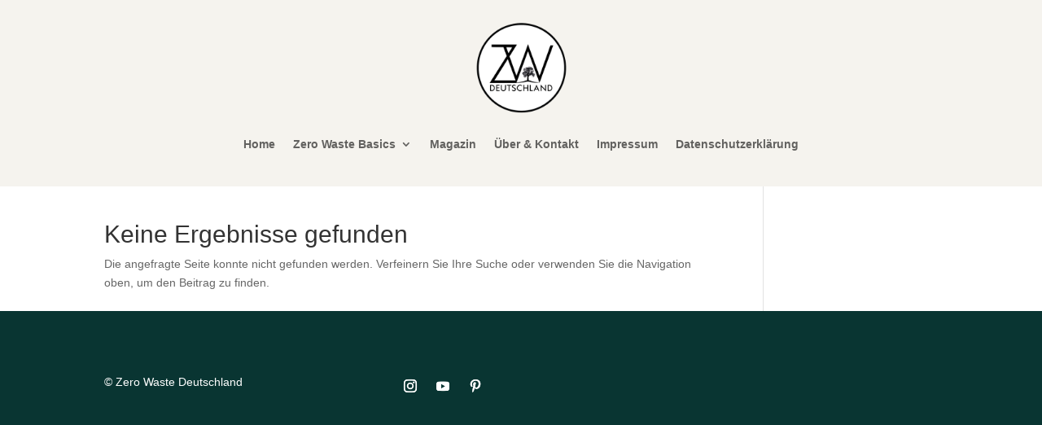

--- FILE ---
content_type: text/css
request_url: https://www.zero-waste-deutschland.de/wp-content/et-cache/5195/et-core-unified-cpt-5195-176823093669.min.css
body_size: 459
content:
.et_pb_section_0_tb_header.et_pb_section{padding-top:0px;padding-bottom:14px;margin-bottom:-49px;background-color:#f5f3ee!important}.et_pb_row_0_tb_header.et_pb_row{padding-bottom:0px!important;padding-bottom:0px}.et_pb_menu_0_tb_header.et_pb_menu ul li a{font-family:'Arial',Helvetica,Arial,Lucida,sans-serif;font-weight:600}.et_pb_menu_0_tb_header.et_pb_menu{background-color:#f5f3ee;max-height:1000px}.et_pb_menu_0_tb_header{max-width:100%}.et_pb_menu_0_tb_header.et_pb_menu ul li.current-menu-item a{color:gcid-457d4b77-5624-49f7-aefe-bd34d997faa6!important}.et_pb_menu_0_tb_header.et_pb_menu .nav li ul{background-color:#f5f3ee!important}.et_pb_menu_0_tb_header.et_pb_menu .et_mobile_menu,.et_pb_menu_0_tb_header.et_pb_menu .et_mobile_menu ul{background-color:#f5f3ee!important}.et_pb_menu_0_tb_header .et_pb_menu_inner_container>.et_pb_menu__logo-wrap .et_pb_menu__logo,.et_pb_menu_0_tb_header .et_pb_menu__logo-slot{max-width:13%}.et_pb_menu_0_tb_header .et_pb_menu_inner_container>.et_pb_menu__logo-wrap .et_pb_menu__logo img,.et_pb_menu_0_tb_header .et_pb_menu__logo-slot .et_pb_menu__logo-wrap img{max-height:113px}.et_pb_menu_0_tb_header .mobile_nav .mobile_menu_bar:before{color:#093532}.et_pb_menu_0_tb_header .et_pb_menu__icon.et_pb_menu__search-button,.et_pb_menu_0_tb_header .et_pb_menu__icon.et_pb_menu__close-search-button{color:#093532}.et_pb_menu_0_tb_header .et_pb_menu__icon.et_pb_menu__cart-button{color:#093532}.et_pb_menu_0_tb_header.et_pb_module{margin-left:0px!important;margin-right:auto!important}

--- FILE ---
content_type: text/css
request_url: https://www.zero-waste-deutschland.de/wp-content/et-cache/5200/et-core-unified-cpt-5200-176823093669.min.css
body_size: 157
content:
.et_pb_section_0_tb_footer.et_pb_section{background-color:#093532!important}.et_pb_text_0_tb_footer.et_pb_text{color:#FFFFFF!important}.et_pb_social_media_follow_network_0_tb_footer a.icon{background-color:RGBA(0,0,0,0)!important}.et_pb_social_media_follow_network_1_tb_footer a.icon{background-color:RGBA(0,0,0,0)!important}.et_pb_social_media_follow_network_2_tb_footer a.icon{background-color:RGBA(0,0,0,0)!important}